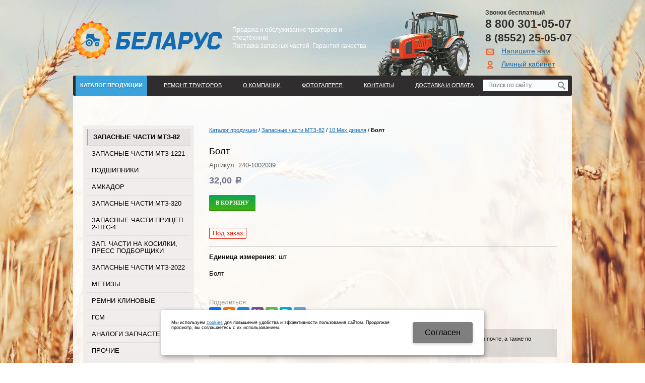

--- FILE ---
content_type: text/html; charset=utf-8
request_url: http://bel16.ru/catalog/zapasnye-chasti-mtz-82/10-mehdizelya/bolt-00006475.html
body_size: 8300
content:
  <!DOCTYPE html>
  <html xmlns="http://www.w3.org/1999/xhtml" lang='ru'>

  <head>
    <title>
      Болт / 10 Мех.дизеля / Запасные части МТЗ-82 / Каталог продукции / БЕЛАРУС    </title>
        <meta name='Description'
      content=''>
    <meta name='Keywords'
      content=' '>

    <meta http-equiv='Content-Type' content='text/html; charset=utf-8'>
    <meta property='og:type' content='website' />
    <meta property='og:url' content='http://bel16.ru' />
    
<meta property='og:title' content='Болт' />

    <meta name='viewport' content='width=device-width,initial-scale=1.0,maximum-scale=1.0,user-scalable=0'>
    <link rel='icon' href='/tanex/files/179073/148131/favicon.ico' type='image/x-icon'>
    <link rel='shortcut icon' href='/tanex/files/179073/148131/favicon.ico' type='image/x-icon'>
    

    <script src="/js/jquery-1.8.3.min.js"></script>
    <meta name='yandex-verification' content='45849bf7455361c2' />
<meta name='wmail-verification' content='4663f5d420fc97531883e336ef5dcd21' />
<meta name='yandex-verification' content='7d5aa600efc5270e' />
<meta name="google-site-verification" content="aJQp9KsD4Ndxb2HkMfmlYz6UATGlxYuqubRyOWsuuCY" />

<script>
//$(document).ready(function(){
//$('.catalogtype1 .product-item .price, .catalogtype1 .product-item .price, .itemcard.product-item .incartblock').before('<div //class="reglink s">Заказ доступен в<br><a href="#nk-reg" rel="pop" data-metr="lktoplink" data-okno="reg" data-title="Авторизация" data-loads="/profile/?isNaked=1">личном кабинете</a></div>');
//});
</script>        
    
    <link href='/bannerslider.css' rel='Stylesheet' type='text/css'>    <LINK href='/css.css?v=33.9' rel='Stylesheet' type='text/css'>
    <LINK href='/css3.css' rel='Stylesheet' type='text/css'>
    <LINK href='/mobile.css?v=1.9' rel='Stylesheet' type='text/css'>    <LINK
      href='/tanex/bc_custom.css?v=1689883513'
      rel='Stylesheet' type='text/css'>




    <!--[if IE]>
<meta http-equiv='imagetoolbar' content='no'>
<script src='/js/html5.js'></script>
<script src='/js/respond.min.js'></script><![endif]-->

    <!--[if IE 7]>
<link rel="stylesheet" href="/font/css/bitcat-ie7.css"><![endif]-->

    <!--[if gte IE 9]>
  <style type="text/css">.gradient { filter: none; }</style><![endif]-->
    <meta name='theme-color' content='#2f2d2e'>  </head>


  <body data-metrikaid=''
    class=' shema3  subdiv-catalog subdiv-zapasnye-chasti-mtz-82 subdiv-10-mehdizelya  noauth innerpage st179 page203075 class2001 page203075obj class2001obj pageobj  '>

    


    <div id='site'>
      <div class='topfix'></div>
            <div id='main'>
        

        <header id='header'>
          <div class='yesmob topplashmob'></div>
          <div id='logoslogan'>
                          <a href='/' id='logo'><img src='/tanex/files/179073/148131/logo_1.png'
                  alt='БЕЛАРУС' /></a>
                        <div id='slogan' class='nomob'><p><span style="color:#FFFFFF;"><span style="font-family:arial,helvetica,sans-serif;"><span style="font-size:12px;">Продажа и обслуживание тракторов и спецтехники<br />
Поставка запасных частей. Гарантия качества</span></span></span></p></div>
          </div>
                    <div id=topcontact><ul class='left-bord-dot doublephone'>
	<li class='phone phone1 nomob'>
    8 800 301-05-07</li>
    <li class='phone phone1 mobyes'><a href='tel: 8 800 301-05-07'>
         
    8 800 301-05-07</a></li>
    <li class='phone phone2 nomob'><span>8 (8552)</span> 25-05-07</li>
    <li class='phone phone2 mobyes'><a href='tel:8 (8552) 25-05-07'>8 (8552) 25-05-07</a></li>
    
    
	<li class='mailform'><i class='i icon-mail-1'></i><a href='#nk-feedback' rel=pop data-metr='mailtoplink' data-okno='feedback' data-title='Напишите нам' data-loads='/feedback/?isNaked=1'>Напишите нам</a></li>
	
    
    <li class='cablink'><i class='i icon-user'></i><a href='#nk-reg' rel=pop data-metr='lktoplink' data-okno='reg' data-title='Авторизация' data-loads='/profile/?isNaked=1'>Личный кабинет</a></li>
	
</ul>

</div>          <div class='clear'></div>
          <a href='' title='Меню' id='mobmenu' class='mobaction noborder mobyes'><span></span></a>
          <a href='' title='Корзина' id='mobcart'
            class='mobaction noborder mobyes'><span
              class='icon-basket'></span></a>
        </header>

                <section id='center'>
          <div class='centerwrap'>

            <nav id='menu' class='nomob fl wblock1'><ul class='mainmenu'><li class='active sub179074'><div><a href='/catalog/'>Каталог продукции</a><ul class='mainmenu'><li class='active sub203074'><div><a href='/catalog/zapasnye-chasti-mtz-82/'>Запасные части МТЗ-82</a><ul class='mainmenu'><li class='sub203090'><div><a href='/catalog/zapasnye-chasti-mtz-82/37-elektrooborudovanie/'>37 Электрооборудование</a><ul class='mainmenu'><li class='sub203091'><div><a href='/catalog/zapasnye-chasti-mtz-82/37-elektrooborudovanie/elektroprovodka-papka/'>Электропроводка ПАПКА</a></div></li> </ul></div></li> <li class='sub203095'><div><a href='/catalog/zapasnye-chasti-mtz-82/67-kabina/'>67 Кабина</a><ul class='mainmenu'><li class='sub203096'><div><a href='/catalog/zapasnye-chasti-mtz-82/67-kabina/cshitok-priborov/'>Щиток приборов</a></div></li> </ul></div></li> <li class='sub203097'><div><a href='/catalog/zapasnye-chasti-mtz-82/84-operenie/'>84 Оперение</a></div></li> <li class='active sub203075'><div><a href='/catalog/zapasnye-chasti-mtz-82/10-mehdizelya/'>10 Мех.дизеля</a></div></li> <li class='sub203076'><div><a href='/catalog/zapasnye-chasti-mtz-82/11-sistema-pitaniya/'>11 Система питания</a></div></li> <li class='sub203077'><div><a href='/catalog/zapasnye-chasti-mtz-82/13-sistema-ohlazhdeniya/'>13 Система охлаждения</a></div></li> <li class='sub203078'><div><a href='/catalog/zapasnye-chasti-mtz-82/14-sistema-smazki/'>14 Система смазки</a></div></li> <li class='sub203079'><div><a href='/catalog/zapasnye-chasti-mtz-82/16-sceplenie/'>16 Сцепление</a></div></li> <li class='sub203080'><div><a href='/catalog/zapasnye-chasti-mtz-82/17-korobka-peredach/'>17 Коробка передач</a></div></li> <li class='sub203081'><div><a href='/catalog/zapasnye-chasti-mtz-82/18-razdatochnaya-korobka/'>18 Раздаточная коробка</a></div></li> <li class='sub203082'><div><a href='/catalog/zapasnye-chasti-mtz-82/22-privod-kardannyj/'>22 Привод карданный</a></div></li> <li class='sub203083'><div><a href='/catalog/zapasnye-chasti-mtz-82/23-pvm/'>23 ПВМ</a></div></li> <li class='sub203084'><div><a href='/catalog/zapasnye-chasti-mtz-82/24-zadnij-most/'>24 Задний мост</a></div></li> <li class='sub203085'><div><a href='/catalog/zapasnye-chasti-mtz-82/28-rama/'>28 Рама</a></div></li> <li class='sub203086'><div><a href='/catalog/zapasnye-chasti-mtz-82/30-os-perednyaya/'>30 Ось передняя</a></div></li> <li class='sub203087'><div><a href='/catalog/zapasnye-chasti-mtz-82/31-kolesa-i-stupicy/'>31 Колеса и ступицы</a></div></li> <li class='sub203088'><div><a href='/catalog/zapasnye-chasti-mtz-82/34-rulevoe-upravlenie/'>34 Рулевое управление</a></div></li> <li class='sub203089'><div><a href='/catalog/zapasnye-chasti-mtz-82/35-tormoza/'>35 Тормоза</a></div></li> <li class='sub203092'><div><a href='/catalog/zapasnye-chasti-mtz-82/42-otbor-mocshnosti/'>42 Отбор мощности</a></div></li> <li class='sub203093'><div><a href='/catalog/zapasnye-chasti-mtz-82/46-gidronavesnaya-sistema/'>46 Гидронавесная система</a></div></li> <li class='sub203094'><div><a href='/catalog/zapasnye-chasti-mtz-82/48-upravlenie-blokirovkoj-differenciala/'>48 Управление блокировкой дифференциала</a></div></li> <li class='sub203099'><div><a href='/catalog/zapasnye-chasti-mtz-82/kompressor/'>Компрессор</a></div></li> </ul></div></li> <li class='sub203105'><div><a href='/catalog/zapasnye-chasti-mtz-1221/'>Запасные части МТЗ-1221</a></div></li> <li class='sub203107'><div><a href='/catalog/podshipniki/'>Подшипники</a><ul class='mainmenu'><li class='sub203108'><div><a href='/catalog/podshipniki/radialno-uporgyj-sharikovyj-quot6quot/'>Радиально-упоргый шариковый &quot;6&quot;</a></div></li> <li class='sub203109'><div><a href='/catalog/podshipniki/radialnyj-rolikovyj-dvuhryadnyj-sfericheskij-quot3quot/'>Радиальный роликовый двухрядный сферический &quot;3&quot;</a></div></li> <li class='sub203110'><div><a href='/catalog/podshipniki/radialnyj-s-korotkimi-cilindricheskimi-rolikami-quot2quot/'>Радиальный с короткими цилиндрическими роликами &quot;2&quot;</a></div></li> <li class='sub203111'><div><a href='/catalog/podshipniki/radialnyj-sharikovyj-dvuhryadnyj-sfericheskij-quot1quot/'>Радиальный шариковый двухрядный сферический &quot;1&quot;</a></div></li> <li class='sub203112'><div><a href='/catalog/podshipniki/radialnyj-sharikovyj-odnoryadnyj-quot0quot/'>Радиальный шариковый однорядный &quot;0&quot;</a></div></li> <li class='sub203113'><div><a href='/catalog/podshipniki/rolikovyj-konicheskij-quot7quot/'>Роликовый конический &quot;7&quot;</a></div></li> <li class='sub203114'><div><a href='/catalog/podshipniki/rolikovyj-s-dlinnymi-cilindricheskimi-rolikami-ili-iglami-quot4quot/'>Роликовый с длинными цилиндрическими роликами или иглами &quot;4&quot;</a></div></li> <li class='sub203115'><div><a href='/catalog/podshipniki/upornyj-sharikovyj-quot8quot/'>Упорный шариковый &quot;8&quot;</a></div></li> </ul></div></li> <li class='sub206182'><div><a href='/catalog/amkador/'>Амкадор</a></div></li> <li class='sub203106'><div><a href='/catalog/zapasnye-chasti-mtz-320/'>Запасные части МТЗ-320</a></div></li> <li class='sub203116'><div><a href='/catalog/zapasnye-chasti-pricep-2-pts-4/'>Запасные части прицеп 2-ПТС-4</a></div></li> <li class='sub203073'><div><a href='/catalog/zap-chasti-na-kosilki-press-podborcshiki/'>Зап. части на косилки, пресс подборщики</a><ul class='mainmenu'><li class='sub203436'><div><a href='/catalog/zap-chasti-na-kosilki-press-podborcshiki/zap-chasti-na-kosilki-wirax-lisicki/'>Зап. части на косилки WIRAX, Lisicki</a></div></li> <li class='sub205901'><div><a href='/catalog/zap-chasti-na-kosilki-press-podborcshiki/zap-chasti-na-press-podborcshiki-rulonnye-prf-180-prf-145-prf-110-prf-75/'>Зап. части на пресс подборщики рулонные ПРФ-180, ПРФ-145, ПРФ-110, ПРФ-75</a></div></li> <li class='sub207025'><div><a href='/catalog/zap-chasti-na-kosilki-press-podborcshiki/kosilka-ferri-tid-100/'>Косилка FERRI TID 100</a></div></li> </ul></div></li> <li class='sub205727'><div><a href='/catalog/zapasnye-chasti-mtz-2022/'>Запасные части МТЗ-2022</a></div></li> <li class='sub203104'><div><a href='/catalog/metizy/'>Метизы</a></div></li> <li class='sub203118'><div><a href='/catalog/remni-klinovye/'>Ремни клиновые</a></div></li> <li class='sub203071'><div><a href='/catalog/gsm/'>ГСМ</a></div></li> <li class='sub203098'><div><a href='/catalog/analogi-zapchastej-mtz/'>Аналоги запчастей МТЗ</a></div></li> <li class='sub203100'><div><a href='/catalog/prochie/'>Прочие</a></div></li> <li class='sub203101'><div><a href='/catalog/puskovoj-dvigatel-pd-10/'>Пусковой двигатель ПД-10</a></div></li> <li class='sub204264'><div><a href='/catalog/zapasnye-chasti-mtz-921/'>Запасные части МТЗ-921</a></div></li> <li class='sub203102'><div><a href='/catalog/remkomplekty/'>Ремкомплекты</a></div></li> <li class='sub203103'><div><a href='/catalog/zapchasti-k-seyalkam-kultivatoram-sh-tehnike/'>Запчасти к сеялкам, культиваторам, с/х технике</a></div></li> <li class='sub203777'><div><a href='/catalog/katalogi/'>Каталоги</a></div></li> <li class='sub203778'><div><a href='/catalog/zapasnye-chasti-mtz-3522/'>Запасные части МТЗ-3522</a></div></li> <li class='sub203117'><div><a href='/catalog/rukav-vysokogo-davleniya/'>Рукав высокого давления</a></div></li> <li class='sub203119'><div><a href='/catalog/rti/'>РТИ</a><ul class='mainmenu'><li class='sub203120'><div><a href='/catalog/rti/kolca-rezinovye/'>КОЛЬЦА РЕЗИНОВЫЕ</a></div></li> <li class='sub203121'><div><a href='/catalog/rti/salniki/'>САЛЬНИКИ</a></div></li> </ul></div></li> <li class='sub203123'><div><a href='/catalog/t-25/'>Т-25</a></div></li> <li class='sub203124'><div><a href='/catalog/t-40/'>Т-40</a></div></li> <li class='sub207043'><div><a href='/catalog/tovary-dlya-ozon/'>Товары для Озон</a></div></li> <li class='sub203781'><div><a href='/catalog/zapchasti-na-cshetochnoe-oborudovanie/'>Запчасти на щеточное оборудование</a></div></li> </ul></div></li> <li class='sub200304'><div><a href='/remont-traktorov/'>Ремонт тракторов</a></div></li> <li class='sub179043'><div><a href='/about/'>О компании</a></div></li> <li class='sub179038'><div><a href='/photogallery/'>Фотогалерея</a></div></li> <li class='sub179051'><div><a href='/contacts/'>Контакты</a></div></li> <li class='sub179058'><div><a href='/services/'>ДОСТАВКА И ОПЛАТА</a></div></li> <li class='sub179100'><div><a href='/search/'>Поиск по каталогу</a></div></li> <li class='sub179071'><div><a href='/registration/'>Регистрация</a></div></li> </ul></nav>
                        <div id=noslider></div>            
            <section id='sidebar' class='fl'>
                                          <div class='cb'></div>
              <section class=' smallcart smallcart_type1 titleBlock block4180  class2005 wblock1 typeblock cb  none bgimgpos0 ' data-prior='6' id='block4180' data-blockid='4180' data-width='1' data-sub='179060' data-cc='148124' ><header class=''>
									
										<span> 
											ВАШ ЗАКАЗ
										</span>
									
									</header><article><div class='smallcart_info scart-empty 4353454'><span class='scart-text'>В корзине</span> 
	<span class='scart-noitem'>нет товаров</span>
	</div><a class='incart disabled'>Оформить заказ</a><div class=clear></div></article><div class=clear></div></section><!-- not cache block4180 --><section class=' titleBlock block4189  notitle  nolin bord wblock1 typeblock cb  nomob submenublock bgimgpos0 imgbg' data-prior='23' id='block4189' data-blockid='4189' data-width='1' data-sub='179060' data-cc='148124' ><header class='nobg'>
									
										<span> 
											
										</span>
									
									</header><article><div><aside id='submenu'><ul><li class='active sub203074'><div><a href='/catalog/zapasnye-chasti-mtz-82/'>Запасные части МТЗ-82</a></div></li><li class='sub203105'><div><a href='/catalog/zapasnye-chasti-mtz-1221/'>Запасные части МТЗ-1221</a></div></li><li class='sub203107'><div><a href='/catalog/podshipniki/'>Подшипники</a></div></li><li class='sub206182'><div><a href='/catalog/amkador/'>Амкадор</a></div></li><li class='sub203106'><div><a href='/catalog/zapasnye-chasti-mtz-320/'>Запасные части МТЗ-320</a></div></li><li class='sub203116'><div><a href='/catalog/zapasnye-chasti-pricep-2-pts-4/'>Запасные части прицеп 2-ПТС-4</a></div></li><li class='sub203073'><div><a href='/catalog/zap-chasti-na-kosilki-press-podborcshiki/'>Зап. части на косилки, пресс подборщики</a></div></li><li class='sub205727'><div><a href='/catalog/zapasnye-chasti-mtz-2022/'>Запасные части МТЗ-2022</a></div></li><li class='sub203104'><div><a href='/catalog/metizy/'>Метизы</a></div></li><li class='sub203118'><div><a href='/catalog/remni-klinovye/'>Ремни клиновые</a></div></li><li class='sub203071'><div><a href='/catalog/gsm/'>ГСМ</a></div></li><li class='sub203098'><div><a href='/catalog/analogi-zapchastej-mtz/'>Аналоги запчастей МТЗ</a></div></li><li class='sub203100'><div><a href='/catalog/prochie/'>Прочие</a></div></li><li class='sub203101'><div><a href='/catalog/puskovoj-dvigatel-pd-10/'>Пусковой двигатель ПД-10</a></div></li><li class='sub204264'><div><a href='/catalog/zapasnye-chasti-mtz-921/'>Запасные части МТЗ-921</a></div></li><li class='sub203102'><div><a href='/catalog/remkomplekty/'>Ремкомплекты</a></div></li><li class='sub203103'><div><a href='/catalog/zapchasti-k-seyalkam-kultivatoram-sh-tehnike/'>Запчасти к сеялкам, культиваторам, с/х технике</a></div></li><li class='sub203777'><div><a href='/catalog/katalogi/'>Каталоги</a></div></li><li class='sub203778'><div><a href='/catalog/zapasnye-chasti-mtz-3522/'>Запасные части МТЗ-3522</a></div></li><li class='sub203117'><div><a href='/catalog/rukav-vysokogo-davleniya/'>Рукав высокого давления</a></div></li><li class='sub203119'><div><a href='/catalog/rti/'>РТИ</a></div></li><li class='sub203123'><div><a href='/catalog/t-25/'>Т-25</a></div></li><li class='sub203124'><div><a href='/catalog/t-40/'>Т-40</a></div></li><li class='sub207043'><div><a href='/catalog/tovary-dlya-ozon/'>Товары для Озон</a></div></li><li class='sub203781'><div><a href='/catalog/zapchasti-na-cshetochnoe-oborudovanie/'>Запчасти на щеточное оборудование</a></div></li></ul></aside></div><div class=clear></div></article><div class=clear></div></section><!-- not cache block4189 --><section class=' titleBlock block4179  class2004 notitle  nolin  wblock1 typeblock fr  bgimgpos0 ' data-prior='45' id='block4179' data-blockid='4179' data-width='1' data-sub='179060' data-cc='148124' ><header class='nobg'>
									
										<span> 
											
										</span>
									
									</header><article><section id='slider' class='slider fr wblock3' data-effect='basic_linear'>
<div class='ws_images'><ul><li class='obj '><a href='/services/'><img src='/tanex/files/179049/148109/Layer_35.jpg' alt='' title='СЕРВИСНОЕ ОБСЛУЖИВАНИЕ ТЕХНИКИ' data-descr='' id='slide1' /></a>
</li>
<li class='obj '><a href='/catalog/'><img src='/tanex/files/179049/148109/Layer_36.jpg' alt='' title='КАТАЛОГ ПРОДУКЦИИ' data-descr='' id='slide2' /></a>
</li>
</ul></div><div class='ws_bullets'><div><a href='#slide1' title=''></a><a href='#slide2' title=''></a></div></div></section><div class=clear></div></article><div class=clear></div></section><!-- not cache block4179 -->            </section>

            
            <section id='content' class='fr wblock3'>
                            <div class='cb'>
                              </div>


              <div class='breadcrumbs'><a href='/catalog/'>Каталог продукции</a> <span>/</span> <a href='/catalog/zapasnye-chasti-mtz-82/'>Запасные части МТЗ-82</a> <span>/</span> <a href='/catalog/zapasnye-chasti-mtz-82/10-mehdizelya/'>10 Мех.дизеля</a> <span>/</span> <b>Болт</b></div>              
              
              <section class='wblock3 innerblock typeblock'><article>                            
                                        


<div itemscope itemtype='http://schema.org/Product' class='  itemcard product-item' data-id='27692686' data-origname='Болт' data-name='Болт' data-sub='203075'  data-origprice='32' data-price='32' data-count='1' data-origstock='0' data-stock='0' data-hex='817808d063b210535f9a3ebbf173ea3d' data-orighex='817808d063b210535f9a3ebbf173ea3d'>

<h1 itemprop="name">Болт </h1>

<div class='art'>Артикул: 240-1002039</div>
<div itemprop='offers' itemscope itemtype='http://schema.org/Offer' class=price data-discont=''>
<meta itemprop='priceCurrency' content='RUB' />



<b itemprop='price'>32,00</b> <span class='rubl'>c</span>


</div>

<div class='incartblock '>

<a href='' class='incart '>В корзину</a>
  <div></div><span class='incart_info'></span>
</div>

<div class='stock'><span class='c_nalich no_nalich'>Под заказ</span></div><!-- noindex -->
<!-- /noindex -->



<hr>


<div class='basictext properties previewtext ' itemprop='description'>
<div class='edizm'><b>Единица измерения</b>: <span>шт</span></div>
<div>Болт</div>
</div>


<div class='cb basictext fulltext'><div class='cb'></div>
</div>

<div class='socbut'><span>Поделиться:</span>
<script src="//yastatic.net/es5-shims/0.0.2/es5-shims.min.js"></script><script src="//yastatic.net/share2/share.js"></script>
<div class="ya-share2" data-services="vkontakte,facebook,odnoklassniki,moimir,gplus,viber,whatsapp,skype,telegram"></div>
</div>

<div class='tobuy'>Купить Болт вы можете в компании <nobr>БЕЛАРУС</nobr> , оформив заказ в интернет магазине, <a href='#nk-oneorder' data-type='pop' data-okno='oneorder' data-loads='/cart/add_cart.html?isNaked=1&itemId=27692686' class='dotted'>отправив&nbsp;заявку</a> по почте, а также по телефону или в <a href='/contacts/'>офисе компании</a>.</div>
<section class='typeblock cb itembuywith'><header><span>Вам также может понравиться</span></header><article>


<div class='clear'></div>

<ul class='catalogtype1 block_noslide'>

    
<li itemscope itemtype='http://schema.org/Product' class='obj  obj907734  product-item' data-id='907734' data-origname='Глушитель (длинный) АНАЛОГ' data-name='Глушитель (длинный) АНАЛОГ' data-sub='203075'  data-origprice='1798' data-price='1798' data-count='1' data-origstock='0' data-stock='0' data-hex='517f0734ebb67a0ccc5c84f6d1b48d32' data-orighex='517f0734ebb67a0ccc5c84f6d1b48d32'>
<div class='wrapper'>
	<div class='img'><a href='/catalog/zapasnye-chasti-mtz-82/10-mehdizelya/00000241-60-1205015-a2-glushitel-dlinnyj.html'><img alt='' src='/tanex/files/userfiles/images/catalog/60-1205015a2.jpg'></a></div>
	<div class='name'><a href='/catalog/zapasnye-chasti-mtz-82/10-mehdizelya/00000241-60-1205015-a2-glushitel-dlinnyj.html' itemprop='name'>Глушитель (длинный) АНАЛОГ</a>
</div>

<div class='price' itemprop='offers' itemscope itemtype='http://schema.org/Offer'><meta itemprop='priceCurrency' content='RUB' />
    
				<div class='normalprice'><b itemprop='price'>1 798,00</b> <span class='rubl'>c</span></div>
			
        </div>

<a href='/catalog/zapasnye-chasti-mtz-82/10-mehdizelya/00000241-60-1205015-a2-glushitel-dlinnyj.html' title='купить' class='i icart icon-basket incart'></a></div>

</li>



    
    
<li itemscope itemtype='http://schema.org/Product' class='obj  obj907735  product-item' data-id='907735' data-origname='Глушитель (короткий) АНАЛОГ' data-name='Глушитель (короткий) АНАЛОГ' data-sub='203075'  data-origprice='1338' data-price='1338' data-count='1' data-origstock='4' data-stock='4' data-hex='7f47b45ab32cfd330ca21d2c81c1e13b' data-orighex='7f47b45ab32cfd330ca21d2c81c1e13b'>
<div class='wrapper'>
	<div class='img'><a href='/catalog/zapasnye-chasti-mtz-82/10-mehdizelya/00000242-60-1205015-glushitel-korotkij.html'><img alt='' src='/tanex/files/userfiles/images/catalog/60-1205015.jpg'></a></div>
	<div class='name'><a href='/catalog/zapasnye-chasti-mtz-82/10-mehdizelya/00000242-60-1205015-glushitel-korotkij.html' itemprop='name'>Глушитель (короткий) АНАЛОГ</a>
</div>

<div class='price' itemprop='offers' itemscope itemtype='http://schema.org/Offer'><meta itemprop='priceCurrency' content='RUB' />
    
				<div class='normalprice'><b itemprop='price'>1 338,00</b> <span class='rubl'>c</span></div>
			
        </div>

<a href='/catalog/zapasnye-chasti-mtz-82/10-mehdizelya/00000242-60-1205015-glushitel-korotkij.html' title='купить' class='i icart icon-basket incart'></a></div>

</li>



    
    
<li itemscope itemtype='http://schema.org/Product' class='obj  obj907736  product-item' data-id='907736' data-origname='Глушитель ДЛИННЫЙ (ММЗ) (Новосады) усиленный патрубок' data-name='Глушитель ДЛИННЫЙ (ММЗ) (Новосады) усиленный патрубок' data-sub='203075'  data-origprice='3119' data-price='3119' data-count='1' data-origstock='0' data-stock='0' data-hex='bb5a74f7a71851ba8450f0e9586f2f39' data-orighex='bb5a74f7a71851ba8450f0e9586f2f39'>
<div class='wrapper'>
	<div class='img'><a href='/catalog/zapasnye-chasti-mtz-82/10-mehdizelya/00001875---glushitel-dlinnyj-mmz.html'><img alt='' src='/tanex/files/userfiles/images/catalog/60-1205015a2.jpg'></a></div>
	<div class='name'><a href='/catalog/zapasnye-chasti-mtz-82/10-mehdizelya/00001875---glushitel-dlinnyj-mmz.html' itemprop='name'>Глушитель ДЛИННЫЙ (ММЗ) (Новосады) усиленный патрубок</a>
</div>

<div class='price' itemprop='offers' itemscope itemtype='http://schema.org/Offer'><meta itemprop='priceCurrency' content='RUB' />
    
				<div class='normalprice'><b itemprop='price'>3 119,00</b> <span class='rubl'>c</span></div>
			
        </div>

<a href='/catalog/zapasnye-chasti-mtz-82/10-mehdizelya/00001875---glushitel-dlinnyj-mmz.html' title='купить' class='i icart icon-basket incart'></a></div>

</li>



    
    
<li itemscope itemtype='http://schema.org/Product' class='obj  obj907737  product-item' data-id='907737' data-origname='Глушитель короткий (ММЗ) (Новосады) усиленный патрубок' data-name='Глушитель короткий (ММЗ) (Новосады) усиленный патрубок' data-sub='203075'  data-origprice='2596' data-price='2596' data-count='1' data-origstock='0' data-stock='0' data-hex='f08e032ca93fbbcd11d1db8b836d08a8' data-orighex='f08e032ca93fbbcd11d1db8b836d08a8'>
<div class='wrapper'>
	<div class='img'><a href='/catalog/zapasnye-chasti-mtz-82/10-mehdizelya/00003204---glushitel-korotkij-mmz.html'><img alt='' src='/tanex/files/userfiles/images/catalog/60-1205015.jpg'></a></div>
	<div class='name'><a href='/catalog/zapasnye-chasti-mtz-82/10-mehdizelya/00003204---glushitel-korotkij-mmz.html' itemprop='name'>Глушитель короткий (ММЗ) (Новосады) усиленный патрубок</a>
</div>

<div class='price' itemprop='offers' itemscope itemtype='http://schema.org/Offer'><meta itemprop='priceCurrency' content='RUB' />
    
				<div class='normalprice'><b itemprop='price'>2 596,00</b> <span class='rubl'>c</span></div>
			
        </div>

<a href='/catalog/zapasnye-chasti-mtz-82/10-mehdizelya/00003204---glushitel-korotkij-mmz.html' title='купить' class='i icart icon-basket incart'></a></div>

</li>



    </ul>

</article><div class='clear'></div></section>



        
    </article></section>
  <div id='zone10' class='cb'><section class=' titleBlock block4186  class2001 notitle  nolin bord wblock4 typeblock cb  searchblock bgimgpos0 imgbg' data-prior='31' id='block4186' data-blockid='4186' data-width='4' data-sub='179060' data-cc='148124' ><header class='nobg'>
									
										<span> 
											
										</span>
									
									</header><article><form class=searchform action='/search/' method='get' >
<input class='box-model-fix' value='' type=text name=find placeholder='Поиск по сайту'><input type=submit class=nosubm value=''>


</form><div class=clear></div></article><div class=clear></div></section><!-- not cache block4186 --></div>  </section><!-- /content -->

  
  


  <div class='clear'></div>
  </div>
  </section><!-- /center -->


  <div class='clear'></div>
  </div>

  </div>

  


  <footer>
    

    <div class='bot'>
            <article class='bleft'>
        <div class=counter><script>
        (function(w,d,u){
                var s=d.createElement('script');s.async=true;s.src=u+'?'+(Date.now()/60000|0);
                var h=d.getElementsByTagName('script')[0];h.parentNode.insertBefore(s,h);
        })(window,document,'https://cdn.bitrix24.ru/b11226060/crm/site_button/loader_2_mzc39l.js');
</script>
<script>
$(document).ready(function(){
// автоматическое выравнивание высоты плиток карточек, если есть остатки товара
  if ($('.catalogtype1 .c_nalich').length != 0) {
    var max_h = 0;
    $.each($('.catalogtype1 li .wrapper'), function(){
      max_h = max_h < $(this).height() ? $(this).height() : max_h;
    })
    console.log(max_h);
    $('.catalogtype1 li .wrapper').css({'height': max_h});
  }
})
</script></div>
        <div class=copyright>
          <div class='copy1'>2026 © “БЕЛАРУС”</div>
          <div class='copy2'>
            Трактора, запчасти и спецтехника<span class='sitemaplink'> | <a
              href='/sitemap/'>Карта&nbsp;сайта</a></span></div>
        </div>
      </article>

      <article class='bcenter'>
                <div class='phone'><i class='i icon-phone'></i>
     8 800 301-05-07</div>              </article>

              <article class='bright'>
          <div class='devK'>
	<a target=_blank href='http://korzilla.ru'>создание сайтов</a> <span>и</span> <a target=_blank class='logo' href='http://korzilla.ru' style='background-image:url(/tanex/files/createrLogo.png);'>продвижение сайтов</a>
	<div></div>
	</div>        </article>
          </div>
  </footer>
  
  <!-- noindex  -->
  <div id='feedback' class='dialog'>
    <div class=h1><span></span></div>
    <div class='wrap toload'></div>
  </div>

  <div id='oneorder' class='dialog dialogAbs'>
    <div class=h1>Оформить заказ</div>
    <div class='wrap toload'></div>
  </div>

  <div id='callme' class=dialog>
    <div class=h1><span></span></div>
    <div class='wrap toload'></div>
  </div>

  <div id='createsite' class='dialog'>
    <div class=h1><span>Отправить заявку</span></div>
    <div class='wrap'>
      <form name='createsite' class='ajax json form' method='post' action='/bc/add.php' data-metr='createsite'>
        <input name='cc' type='hidden' value='148120'>
        <input name='sub' type='hidden' value='179056'>
        <input name='catalogue' type='hidden' value='179'><input name='formtype' type='hidden'
          value='createsite'>
        <input type='hidden' name='posting' value='1'><input type='hidden' name='f_time' value='1'>

        <div><input type='text' size=55 name='f_Name' value='' placeholder='Имя *' class='inp'></div><br>
        <div><input type='text' size=55 name='f_phone' value='' placeholder='Телефон *' class='inp'></div><br>
        <div><input type='text' size=55 name='f_city' value='' placeholder='E-mail' class='inp'></div>

        <div class='result'></div>
        <input type='submit' class='submit ssubm' value='Отправить'>
      </form>
    </div>
  </div>


  <div id='reg' class='dialog dialogAbs'>
    <div class=h1><span></span></div>
    <div class='wrap toload'></div>
  </div>

  <div id='adresmap' class='dialog'>
    <div class=h1><span>Схема проезда</span></div>
    <iframe frameborder='0' scrolling='no'></iframe>
  </div>


  

  <div id='alert' class='dialog dialogAbs'>
    <div class=h1><span></span></div>
    <div class='wrap'></div>
  </div>
  <!-- /noindex -->

  
  
  <!--noindex-->
  <div id="bottombut"><a href="" title='наверх' class="top"><span></span></a> </div><!--/noindex-->





  <LINK href='/font/krz/korzilla.css' rel='Stylesheet' type='text/css'>

  <script type='text/javascript' src='/js/slider.js?v1.29'></script>
  

    <script type='text/javascript' src='/js/jcarousel.js'></script>
  <script type='text/javascript' src='/js/js.js?v3.44'></script>
  <!-- Модальное окно Cookie -->
  <div id="cookie_note">
    <p>Мы используем <a href="/index/politika/">cookies</a> для повышения удобства и эффективности пользования сайтом.
      Продолжая просмотр, вы соглашаетесь с их использованием.</p>
    <button class="button cookie_accept btn btn-primary btn-sm">Cогласен</button>
  </div>

  
  </body>

  </html>


--- FILE ---
content_type: text/css
request_url: http://bel16.ru/tanex/bc_custom.css?v=1689883513
body_size: 4412
content:
body, #main, #topcontact .phone, #submenu ul li a, .ssubm, .typeblock header, .typeblock header a, .commenttype1 li div.name b, div.dialog .h1, table, td, footer a, .spoler.act a {color:#000000;}body, #main, table, td {font-family:'Arial', Tahoma, Geneva, sans-serif;}body, table, td, #main, #submenu ul li, .docstype1, .commenttype1 {font-size:13px;}#menu ul li a {color:#fffefe;}#menu ul li.active > div > a, #menu ul li:hover ul li:hover div a {color:#ffffff;}#menu {background:#2f2d2e; padding-top: 0px; margin-bottom: 30px; height: 40px;}
		#menu ul li {height: 40px; line-height: 38px;}
		#menu ul li.active div {-ms-border-radius: 0;-o-border-radius: 0;-moz-border-radius: 0;border-radius: 0; }
		#menu ul ul, #menu ul ul div, #menu ul li.active div ul li div {background:#2f2d2e;}#menu a {text-transform:uppercase;}#menu ul li, #menu a {font-family:'Arial', Tahoma, Geneva, sans-serif;}#menu ul li, #menu a {font-size:12px;}#menu ul li, #menu a {font-weight:normal; }#menu ul li.active div, #menu ul li.active ul li.active div, #menu ul li:hover ul li:hover div, #slider .ws_bullets a.ws_selbull, #menu select {background: #3ba2db}#menu ul li.active div {-moz-box-shadow: none; -webkit-box-shadow: none; box-shadow: none; }#header {height: 116px;} #logoslogan {line-height: 116px; min-height: 116px;}
		#logo {line-height: 116px; height: 116px;}
		#slogan {line-height: 116px; height: 116px;}
		#topcontact {line-height: 116px;}a { color: #136cb1; border-bottom-color: #136cb1; }body { background-image: url(/tanex/files/bg.jpg);}body { background-position: 50% 0;}body.innerpage { background-position: 50% 0;}#site { background-image: url(/tanex/files/bg2.png);}#site { background-attachment: scroll;}#site { background-position: 100% 0;}#site { background-repeat: no-repeat;}#main, .catalogtype2 thead { background-color: rgb(255,255,255); background-color: rgba(255,255,255,0.9); }.topplashmob { background-color: #ffffff }.typeblock header, #bigcart table thead th, div.dialog .h1 {background: #EBF0F2}.typeblock header, .typeblock header a, #bigcart th, #menu ul li.active div, div.dialog .h1, #menu ul li:hover ul li:hover div{color: #070707}#slider, #slider .ws_images, #slider .ws_images ul a, #slider .ws_images > div > img {max-height:300px;}#slider .ws-title {bottom:30px;}#slider {margin-bottom:30px;}#main {-moz-border-radius: 3px; -webkit-border-radius: 3px; -khtml-border-radius: 3px; border-radius: 3px;}.ouiSlider a, .consultant, div.dialog a.close {background-color: #3ba2db;}.slideLine, body #main .ssubm, body .dialog .ssubm {background-color: #ee5b20;}body .i {color: #ee5b20;}body .typeblock article .icon-basket, body .icart-anim {color: #e31b01 !important;}body .typeblock article .smallcart_info .i {color: #ee5b20;}body .catalogtype1 li.spec-item  {background:#f0f0f0;}#topcontact .phone, #topcontact .phone a {color:#2f2d2e;}#topcontact .phone span {color:#2f2d2e;}#topcontact a, #topcontact li span {color:#136cb1;}#topcontact .i {color:#ee5b20;}footer .i {color:#ff6a1d;}@media screen and (max-width: 800px) {footer { background: #ffffff; }footer, footer a {color:#000000;}footer .i {color: #ee5b20;}}.block4174 {-moz-border-radius: 4px; -webkit-border-radius: 4px; -khtml-border-radius: 4px; border-radius: 4px;background-repeat: no-repeat;}.block4174 header {-webkit-border-top-left-radius: 3px; -webkit-border-top-right-radius: 3px; -moz-border-radius-topleft: 3px; -moz-border-radius-topright: 3px; border-top-left-radius: 3px; border-top-right-radius: 3px;}.block4174 #slider {-moz-border-radius: 4px; -webkit-border-radius: 4px; -khtml-border-radius: 4px; border-radius: 4px;}.block4175 {-moz-border-radius: 3px; -webkit-border-radius: 3px; -khtml-border-radius: 3px; border-radius: 3px;background-color: #ececec !important;background-repeat: no-repeat;}.block4175 header {-webkit-border-top-left-radius: 2px; -webkit-border-top-right-radius: 2px; -moz-border-radius-topleft: 2px; -moz-border-radius-topright: 2px; border-top-left-radius: 2px; border-top-right-radius: 2px;}.block4175 #slider {-moz-border-radius: 3px; -webkit-border-radius: 3px; -khtml-border-radius: 3px; border-radius: 3px;}.block4175 article {background: none;}.block4176 {-moz-border-radius: 4px; -webkit-border-radius: 4px; -khtml-border-radius: 4px; border-radius: 4px;background-repeat: no-repeat;}.block4176 header {-webkit-border-top-left-radius: 3px; -webkit-border-top-right-radius: 3px; -moz-border-radius-topleft: 3px; -moz-border-radius-topright: 3px; border-top-left-radius: 3px; border-top-right-radius: 3px;}.block4176 #slider {-moz-border-radius: 4px; -webkit-border-radius: 4px; -khtml-border-radius: 4px; border-radius: 4px;}.block4177 {background-repeat: no-repeat;}.block4178 {-moz-border-radius: 4px; -webkit-border-radius: 4px; -khtml-border-radius: 4px; border-radius: 4px;background-color: #f4ebeb !important;background-repeat: no-repeat;}.block4178 header {-webkit-border-top-left-radius: 3px; -webkit-border-top-right-radius: 3px; -moz-border-radius-topleft: 3px; -moz-border-radius-topright: 3px; border-top-left-radius: 3px; border-top-right-radius: 3px;}.block4178 #slider {-moz-border-radius: 4px; -webkit-border-radius: 4px; -khtml-border-radius: 4px; border-radius: 4px;}.block4178 article {background: none;}.block4179 {background-repeat: no-repeat;}.block4180 {background-repeat: no-repeat;}.block4180 {border: 2px #0f8ce0 solid; }.block4181 {background-repeat: no-repeat;}.block4182 {-moz-border-radius: 4px; -webkit-border-radius: 4px; -khtml-border-radius: 4px; border-radius: 4px;background-repeat: no-repeat;}.block4182 header {-webkit-border-top-left-radius: 3px; -webkit-border-top-right-radius: 3px; -moz-border-radius-topleft: 3px; -moz-border-radius-topright: 3px; border-top-left-radius: 3px; border-top-right-radius: 3px;}.block4182 #slider {-moz-border-radius: 4px; -webkit-border-radius: 4px; -khtml-border-radius: 4px; border-radius: 4px;}.block4183 {-moz-border-radius: 4px; -webkit-border-radius: 4px; -khtml-border-radius: 4px; border-radius: 4px;background-repeat: no-repeat;}.block4183 header {-webkit-border-top-left-radius: 3px; -webkit-border-top-right-radius: 3px; -moz-border-radius-topleft: 3px; -moz-border-radius-topright: 3px; border-top-left-radius: 3px; border-top-right-radius: 3px;}.block4183 #slider {-moz-border-radius: 4px; -webkit-border-radius: 4px; -khtml-border-radius: 4px; border-radius: 4px;}.block4184 {-moz-border-radius: 4px; -webkit-border-radius: 4px; -khtml-border-radius: 4px; border-radius: 4px;background-repeat: no-repeat;}.block4184 header {-webkit-border-top-left-radius: 3px; -webkit-border-top-right-radius: 3px; -moz-border-radius-topleft: 3px; -moz-border-radius-topright: 3px; border-top-left-radius: 3px; border-top-right-radius: 3px;}.block4184 #slider {-moz-border-radius: 4px; -webkit-border-radius: 4px; -khtml-border-radius: 4px; border-radius: 4px;}.block4185 {background-color: #d5d7da !important;background-repeat: no-repeat;}.block4185 article {background: none;}.block4186 {-moz-border-radius: 4px; -webkit-border-radius: 4px; -khtml-border-radius: 4px; border-radius: 4px;background-color: #2f2d2e !important;background-repeat: no-repeat;}.block4186 header {-webkit-border-top-left-radius: 3px; -webkit-border-top-right-radius: 3px; -moz-border-radius-topleft: 3px; -moz-border-radius-topright: 3px; border-top-left-radius: 3px; border-top-right-radius: 3px;}.block4186 #slider {-moz-border-radius: 4px; -webkit-border-radius: 4px; -khtml-border-radius: 4px; border-radius: 4px;}.block4186 article {background: none;}.block4187 {background-repeat: no-repeat;}.block4188 {-moz-border-radius: 2px; -webkit-border-radius: 2px; -khtml-border-radius: 2px; border-radius: 2px;background-color: #f7eeee !important;background-repeat: no-repeat;}.block4188 #slider {-moz-border-radius: 2px; -webkit-border-radius: 2px; -khtml-border-radius: 2px; border-radius: 2px;}.block4188 article {background: none;}.block4188 {border: 2px #fc6723 solid; overflow:hidden;}.block4189 {-moz-border-radius: 3px; -webkit-border-radius: 3px; -khtml-border-radius: 3px; border-radius: 3px;background-color: #f2eded !important;background-repeat: no-repeat;}.block4189 header {-webkit-border-top-left-radius: 2px; -webkit-border-top-right-radius: 2px; -moz-border-radius-topleft: 2px; -moz-border-radius-topright: 2px; border-top-left-radius: 2px; border-top-right-radius: 2px;}.block4189 #slider {-moz-border-radius: 3px; -webkit-border-radius: 3px; -khtml-border-radius: 3px; border-radius: 3px;}.block4189 article {background: none;}.block4190 {background-repeat: no-repeat;}.block4191 {-moz-border-radius: 4px; -webkit-border-radius: 4px; -khtml-border-radius: 4px; border-radius: 4px;background-repeat: no-repeat;}.block4191 header {-webkit-border-top-left-radius: 3px; -webkit-border-top-right-radius: 3px; -moz-border-radius-topleft: 3px; -moz-border-radius-topright: 3px; border-top-left-radius: 3px; border-top-right-radius: 3px;}.block4191 #slider {-moz-border-radius: 4px; -webkit-border-radius: 4px; -khtml-border-radius: 4px; border-radius: 4px;}.block4193 {background-repeat: no-repeat;}.block4194 {-moz-border-radius: 4px; -webkit-border-radius: 4px; -khtml-border-radius: 4px; border-radius: 4px;background-repeat: no-repeat;}.block4194 header {-webkit-border-top-left-radius: 3px; -webkit-border-top-right-radius: 3px; -moz-border-radius-topleft: 3px; -moz-border-radius-topright: 3px; border-top-left-radius: 3px; border-top-right-radius: 3px;}.block4194 #slider {-moz-border-radius: 4px; -webkit-border-radius: 4px; -khtml-border-radius: 4px; border-radius: 4px;}.block4197 {background-color: #eeeeee !important;background-repeat: no-repeat;}.block4197 article {background: none;}.f_delivery, .f_payment {display:none}

.reglink, .reglink a {
    color: #c74611;
}
.reglink {line-height: 124%;
    font-size: 11px;
}


.itemcard.product-item > .reglink {
    text-align: left !important;
    font-size: 14px;
}

.reglink a {text-decoration:none; border-bottom:1px dashed;}


@media screen and (min-width: 800px) {

.block24 {width: 260px;}

a.consultant.consultant_3.dotted {
  border-bottom: 0px;
  box-shadow: 1px 1px 0px rgba(0,0,0,0.4);
}

a:hover {text-decoration:none;}

.typeblock {margin-bottom: 20px;}

.typeblock header {
  height: 32px;
  margin: 0 0 20px;
  padding: 3px 0 0;
}
section.itemanalog article, section.itembuywith article  {
  margin: 0 -10px;
}
#slogan p, #slogan div, #slogan span  {
  line-height: 16px;
}
.contactblock .linephone span {
  line-height: 20px;
  font-size: 14px;
  font-weight: bold;
}


/* ----------------------ПОИСК--------------------- */

.searchform input[type='submit'] {
  top: 6px;
  right: 8px;
}
.searchform input[type='text'] {
min-height: 25px; height: 25px;
  background: #F9FDFD;
  border-color: #939596;
  height: 28px;
}
.searchform input[type='text']:focus {
  border-color: black;
}
.searchform {
  padding: 0 3px 12px;
}

.searchform input[type='submit'] {
  background: url(/xdomo/files/userfiles/163/find-2.png) no-repeat 0 0;
  opacity:0.5;
}
.searchform input[type='submit']:hover {
 opacity:1;
 cursor:pointer;
}
.typeblock.imgbg.notitle article {
  padding-bottom: 2px;
}

/* -----------------КОНТАКТЫ В ШАПКЕ-------------------- */

#topcontact {
  left: auto;
  right: 0;
}
#topcontact .phone {
   font-weight: bold;
    font-size: 21px;
    line-height: 22px;
}

#topcontact .phone1.nomob {
    margin-bottom: 6px;
    font-size: 23px !important;
}

#topcontact .phone1.nomob:before {
    display: block; margin-top: -6px;
    font-size: 12px;
    content: "Звонок бесплатный";
}
#topcontact ul {
  line-height: 14px;
}


/* -----------------МЕНЮ-------------------- */

#menu {
  margin-bottom: 15px;
  border-radius: 0px;
}
#menu ul li ul {
  padding: 5px;
}
#menu ul li div ul li a {
  font-size: 12px;
  opacity: 0.9;
  display: block;
  padding: 10px 10px;
}
#menu ul li.active > div > a {
  font-weight: bold;
  text-shadow: 0px 1px 1px rgba(0,0,0,0.2);
}
#menu ul li ul li div {
  padding: 0;
}

/* ----------------ФОРМЫ-------------------- */

#feedback {
  width: 462px;
}
#callme {
  width: 374px;
}
div.dialog {
   box-shadow: none;
  border-radius: 2px;
  padding: 6px;
}
div.dialog a.close {
  margin: 6px;
  padding: 4px 14px;
  font-size: 36px;
  background-color: transparent;
  background: transparent;
  color: #18181A;
}
div.dialog a.close:hover {
  text-decoration: none;
  background:  transparent;
  color: #D3071E !important;
}
div.dialog .h1 {
  text-transform: uppercase;
  letter-spacing: 1px;
  font-size: 16px;
  line-height: 47px;
}
input {
  padding: 10px 10px;
}
input:focus {
  border-color: rgb(153, 153, 153);
}
.form span {
  line-height: 30px;
}
.callForm .inp {
  cursor: text;
}
.calltime strong {
  padding-left: 17px;
}
.calltime {
  text-align: center;
  margin-top: 10px;
}
input.inp2.inp {
  text-align: center;
  color: #A8A8A8;
}
.ouiSlider a {
  border-radius: 35px;
  border: 3px solid white;
  box-shadow: 0 2px 3px 1px rgba(0,0,0,0.2);
  width: 15px;
  top: -7px;
  height: 15px;
}
.ouiSlider a:hover {
  opacity:1;
}
.ouiSlider ul li {
  margin: 20px 0 0 -3px;
  top: 0;
  font-size: 11px;
  color: #656767;
}
.ouiSlider ul li:hover {
  font-size: 12px;
}


body #main .ssubm, body .dialog .ssubm, body #main .ssubm, body .dialog .ssubm {
  color: white;
  font: 14px "Arial";
  font-weight: bold;
  text-shadow: 0px 2px 0.3px rgba(0,0,0,0.2);
  padding: 10px 20px 11px;
  text-transform: uppercase;
  letter-spacing: 0px;
  box-shadow: 0 -2px 0 rgba(0,0,0,0.2) inset;
  margin: 0 auto;
  display: block;
}
#order input.ssubm {
  margin: 0;
}

body #adminForm .ssubm {
  display: inline;
  margin: 0;
}

/* ----------------КАРТОЧКА ТОВАРА-------------------- */

.titleBlock .catalogtype1 .product-item .wrapper, .typeblock .catalogtype1 .product-item .wrapper {
  border: 1px solid rgba(0,0,0,0.2);
  margin: 3px 2px 2px;
  border-bottom: 2px solid rgba(0,0,0,0.3);
  border-radius: 3px;
  background-color: rgba(255, 255, 255, 0.8);
  min-height: 200px;
  padding-bottom: 40px;
}
.titleBlock .catalogtype1 .product-item .wrapper:hover, .typeblock .catalogtype1 .product-item .wrapper:hover {
  border:2px solid rgba(0,0,0,0.5);
  margin: 2px 1px 2px;
}


.catalogtype1 li .icart {
  top: auto;
  bottom: 12px;
  right: 12px;
  border-radius: 2px;
  background-image: linear-gradient(to top,#E1E2E2,#FFFFFF);
  box-shadow: 0px -1px 0px rgba(0,0,0,0.3) inset;
  text-shadow: 1px 1px 0px rgba(255, 255, 255, 1);
  border: 1px solid rgba(0,0,0,0.1);
  padding: 4px 6px 5px;
}
.catalogtype1 li .icart:hover {
  background-image: linear-gradient(to bottom,#F0F0F0,#FFFFFF);
}
.catalogtype1 li .icart:active {
  box-shadow: 0px 1px 0px rgba(0,0,0,0.3) inset;
  background-image: linear-gradient(to bottom,#ECECEC,#FAFAFA);
  bottom: 11px;
}

.catalogtype1 li .price {
  margin: 0;
  position: absolute;
  bottom: 11px;
  line-height: 16px;
  font-size: 16px;
}
.catalogtype1 li .price s {
  font-size: 12px;
  text-decoration: none;
  color: rgb(141, 142, 142);
  display: inline-block;
  height: 7px;
  border-bottom: 1px solid rgba(141, 142, 142, 0.45);
}
.catalogtype1 li .itemlabel, .itemcard .photoblock .itemlabel {
  box-shadow: none;
  top: 11px;
  left: 0px;
  padding: 1px 7px 3px;
}
body .catalogtype1 li.spec-item {
  border-radius: 4px;
}

.catalogtype1 .name {
  padding-right: 0;
  font-size: 13px;
  line-height: 16px;
  margin-top: 9px;
  margin-bottom: 8px;
  text-align: center;
}
.catalogtype1 li .colors span {
  display: none;
}
.catalogtype1 .colors {
  display: -webkit-box;
  margin-top: 7px;
}
.catalogtype1 .selcolor {
  margin: 0 auto;
}
.catalogtype1 li .selvariant {
  height: 23px;
  background-color: rgb(247, 248, 249);
  border-radius: 2px;
}
.catalogtype1 li .selcolor li {
  width: 20px;
  height: 20px;
  box-shadow: 0 0px 0 1px rgba(0,0,0,0.2) inset;
  border-radius: 50px;
  border: none;
  margin-top: 2px;
  margin-bottom: 5px;
}
.catalogtype1 li .selcolor li:hover {
  box-shadow: 0 0px 0 2px rgba(0,0,0,0.8) inset;
}
.catalogtype1 li .selcolor li:active {
  box-shadow: 0 0px 0 3px rgba(255, 233, 3, 1) inset;
}
.catalogtype1 li .selcolor li.act {
  box-shadow: 0px 0px 0px 1px rgba(0, 0, 0, 0.38) inset, 0px 0px 0px 5px rgba(215, 221, 223, 1) inset;
}
.newprice {
  color: rgb(210, 37, 37);
}
.catalogtype1 .descr {
  font-size: 11px;
  line-height: 13px;
  color: #828589;
  padding-bottom: 9px;
  text-align: center;
}

/* ----------------КОРЗИНА / ЗАКАЗ-------------------- */

.smallcart article li b {
  right: 0;
  bottom: 6px;
  font-size: 16px;
}
.smallcart article li {
  border-bottom: 1px #bbb dashed;
  min-height: 37px;
}
.smallcart article li span.count {
  display: inline-block;
  float: right;
  font-size: 13px;
  color: rgba(0,0,0,0.5);
  border-radius: 2px;
  padding: 1px 6px;
  margin: auto;
  background-color: rgba(155, 162, 166, 0.1);
}
.smallcart article li span.name {
  width: 110px;
  font-size: 14px;
}
.smallcart article li span.color {
  width: 14px;
  height: 14px;
  box-shadow: 0 0px 0 1px rgba(0,0,0,0.2) inset;
  border-radius: 50px;
  border: none;
}
.smallcart article .incart, .smallcart article .cartclear {
  color: rgb(226, 30, 30);
}
a.cartclear.dotted {
  color: rgb(226, 30, 30);
  font-size: 12px;
}
#order p {
  font-size: 13px;
  color: rgba(0,0,0,0.7);
}
#order input.inp {
  font-size: 14px;
}


/* ----------------КНОПКИ-------------------- */

.itemcard .incart, .itemcard .inorder, .smallcart article .incart, .payButton a {
  text-decoration: none;
  display: inline-block;
  white-space: nowrap;
  border: 0;
  color: #fff !important;
  text-shadow:   text-shadow: 0px 1px 1px rgba(68, 68, 68, 0.5);
  text-transform: uppercase;
  margin: 5px 0 0px;
  padding: 6px 13px 8px;
  font-size: 11px;
  font-weight: bold;
  font-family: "tahoma";
}
.itemcard .incart, .itemcard .inorder, .smallcart .incart, .payButton a {
  background: none;
  background-image: linear-gradient(to top,#40B507,#09A658);
  box-shadow: inset 0px -2px 0px 0px rgba(0, 0, 0, 0.2);
  border-radius: 2px;
}
.smallcart article {
  padding-bottom: 10px !important;
}

/* ----------------СТРАНИЦА ТОВАРА-------------------- */

.itemcard .art {
  font-size: 13px;
  opacity: 0.6;
}
.itemcard .newprice {
  color: rgb(210, 37, 37);
  float: left;
  margin-right: 15px;
  font-size: 26px;
}
.itemcard .stock span {
  padding: 1px 6px;
  font-size: 13px;
  color: #31382C;
  border: 1px #5BA907 solid;
}
.itemcard s {
  text-decoration: none;
  font-size: 14px;
  display: inline-block;
  height: 10px;
  color: rgb(141, 142, 142);
  border-bottom: 1px solid rgba(141, 142, 142, 0.45);
}
.itemcard .price b {
  font-weight: bold;
}


/* ----------------БЛОКИ-------------------- */
.typeblock header {
  margin: 0 0 10px;
}
.typeblock article {
  padding: 4px 10px 6px;
}



/* ----------------СУБМЕНЮ-------------------- */

#submenu ul li {
  padding: 0px;
  line-height: 110%;
  font-size:13px;
  text-transform: uppercase;
}
#submenu ul li a {
  display: block;
  padding: 9px 10px;
  border-bottom: 1px dashed rgba(0, 0, 0, 0.1);
  text-decoration: none;
}
#submenu ul li a:hover {
  background-color: rgba(31, 39, 45, 0.1);
  opacity: 1;
  font-weight: bold;
}
#submenu ul li a:active {
  background-color: rgba(31, 39, 45, 0.2);
}
#submenu ul li.active > div > a {
  border-left:3px solid rgba(31, 39, 45,0.3);
  background-color: rgba(31, 39, 45,0.05);
}
.submenublock article {
  padding: 0 0 1px 0;
}
#submenu{
  margin: 0px 0 0px;
}




/*=========BELARUS======== */

#site {
  padding-top: 170px;
}
#header {
  margin-bottom: -130px;
  top: -170px;
  width: 990px;
  right: 20px;
}
#menu {
  top: -36px;
  margin-bottom: 3px;
  position: relative;
  width: 990px;
  right: 20px;
  border-radius: 3px;
}
#site {
  background-position: 50% 23px;
}
#slogan {
  height: 111px;
  width: 289px;
}


/*======МЕНЮ+ПОИСК====== */
#menu {
  width: 808px;
}
#menu ul {
  text-align: justify;
  margin: 0 4px 0 5px;
}
#menu ul li div {
  padding: 0 9px;
}


.block4186 {
  border-radius: 3px;
  border-left: 1px dotted rgba(255, 255, 255, 0.27);
  position: absolute;
  top: -40px;
  right: 0px;
  background-color: #2f2d2e;
}
.typeblock.imgbg.notitle article {
  padding: 7px;
}
.searchform {
  padding: 0;
}
.searchform input[type='text'] {
  background: #F9FDFD;
  border-color: #2F2D2E;
  height: 25px;
  width: 170px;
  line-height: 25px; padding: 0px 10px;
}
.searchform input[type='submit'] {
  top: 5px;
  right: 5px;
}


#slider .ws-title {
  background: none;
  padding: 20px;
  bottom: 0px;
  font-size:20px;
}
#slider .ws-title h1 {
  display: inline-block;
  padding: 0px;
  font-weight: bold;
  line-height: 25px;
  font-style: normal;
  font-size: 20px;
  text-transform: uppercase;
  background: transparent;
}
#slider .ws-title p {
  font-weight: bold;
  font-style: normal;
  font-size: 12px;
  text-transform: uppercase;
  padding: 8px 10px;
  background: rgba(0,0,0,0.3);
  margin: 5px 0 0px;
}
section#slider:hover {
  opacity: 0.9;
}
#menu {
  margin-bottom: -12px;
}


#slider .ws-title .h1{ font-size: 20px;}

} /* end css */

#menu ul li, #menu a {
    font-size: 11px;
}
.f_payment {
    display: block;
}
@media screen and (min-width: 800px) {
  #menu ul {
    max-height: 40px;
  }
  #content, #sidebar {
    margin-top: 20px;
  }
}

.c_nalich.ok_nalich {
  padding: 1px 6px;
  font-size: 13px;
  color: #3c9502 !important;
  border: 1px #5BA907 solid !important;
}
.c_nalich.no_nalich {
  padding: 1px 6px;
  font-size: 13px;
  color: #e31b01 !important;
  border: 1px #e31b01 solid !important;
}
.td_name .stocknum {
  margin-top: 2px;
}